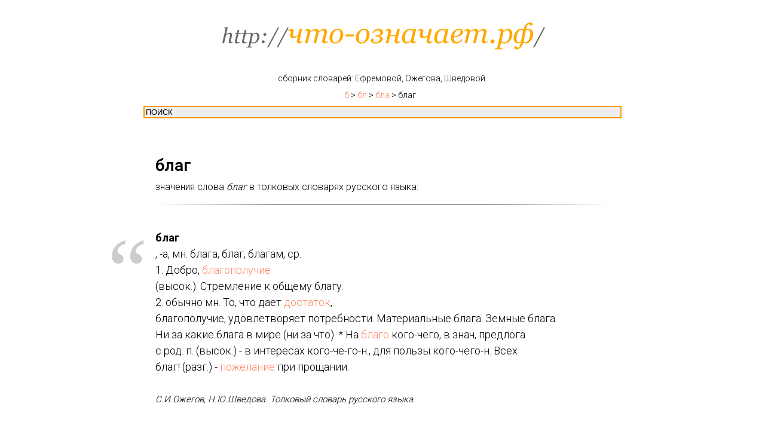

--- FILE ---
content_type: application/javascript
request_url: https://xn----8sbauh0beb7ai9bh.xn--p1ai/files/zoom-2.0.min.js
body_size: 725
content:
function t_initZoom(){$('[data-zoomable="yes"]').length&&(window.tzoominited=!0,$('[data-zoomable="yes"]').addClass("t-zoomable"),$("body").append('<div class="t-zoomer__wrapper">      <div class="t-zoomer__container">      </div>      <div class="t-zoomer__bg"></div>      <div class="t-zoomer__close">        <div class="t-zoomer__close-line t-zoomer__close-line-first"></div>        <div class="t-zoomer__close-line t-zoomer__close-line-second"></div>      </div>    </div>'),t_showZoom(),$(".t-zoomer__close, .t-zoomer__bg").click(function(o){$("body").removeClass("t-zoomer__show"),$("body").removeClass("t-zoomer__show_fixed"),$(document).unbind("keydown")}))}function t_showZoom(){$(".t-records").on("click",".t-zoomable",function(o){$("body").addClass("t-zoomer__show"),$(".t-zoomer__container").html('<div class="t-carousel__zoomed">      <div class="t-carousel__zoomer__slides">        <div class="t-carousel__zoomer__inner">        </div>        <div class="t-carousel__zoomer__control t-carousel__zoomer__control_left" data-zoomer-slide="prev">          <div class="t-carousel__zoomer__arrow__wrapper t-carousel__zoomer__arrow__wrapper_left">            <div class="t-carousel__zoomer__arrow t-carousel__zoomer__arrow_left t-carousel__zoomer__arrow_small"></div>          </div>        </div>        <div class="t-carousel__zoomer__control t-carousel__zoomer__control_right" data-zoomer-slide="next">          <div class="t-carousel__zoomer__arrow__wrapper t-carousel__zoomer__arrow__wrapper_right">            <div class="t-carousel__zoomer__arrow t-carousel__zoomer__arrow_right t-carousel__zoomer__arrow_small"></div>          </div>        </div>      </div>    </div>');var e=$(this).closest(".r").attr("id"),s=$("#"+e).find(".t-zoomable");$("#"+e).find(".t-slds").length&&(s=$(this).closest(".t-slds").find(".t-zoomable"));s.each(function(){var o=$(this).attr("data-img-zoom-url").split(",");if($(this).is("img"))var e=$(this).attr("title"),s=$(this).attr("data-img-zoom-descr");if($(this).is("div"))e=$(this).attr("title"),s=$(this).attr("data-img-zoom-descr");if(void 0!==e&&!1!==e)var _='<div class="t-zoomer__title t-name t-descr_xxs">'+e+"</div>";else _="";if(void 0!==s&&!1!==s)var t='<div class="t-zoomer__descr t-descr t-descr_xxs">'+s+"</div>";else t="";$(".t-carousel__zoomer__inner").append('<div class="t-carousel__zoomer__item"><div class="t-carousel__zoomer__wrapper"><img class="t-carousel__zoomer__img" src="'+o+'"></div><div class="t-zoomer__comments">'+_+t+"</div></div>")}),$(".t-carousel__zoomer__item").each(function(){$(this).css("display","block");var o=$(this).find(".t-zoomer__comments"),e=o.find(".t-zoomer__title"),s=o.find(".t-zoomer__descr");e.length||s.length||o.css("padding","0");var _=o.innerHeight();$(this).css("display",""),$(this).find(".t-carousel__zoomer__wrapper").css("bottom",_)});var _,t=$(this).attr("data-img-zoom-url"),r=$('.t-carousel__zoomer__img[src="'+t+'"]'),i=$(".t-carousel__zoomer__item");r.closest(i).show(0),i.each(function(){$(this).attr("data-zoomer-slide-number",$(this).index())}),pos=parseFloat($(".t-carousel__zoomer__item:visible").attr("data-zoomer-slide-number")),$(".t-carousel__zoomer__control_right").click(function(){pos=(pos+1)%i.length,i.hide(0).eq(pos).show(0)}),$(".t-carousel__zoomer__control_left").click(function(){pos=(pos-1)%i.length,i.hide(0).eq(pos).show(0)}),$(document).keydown(function(o){37==o.keyCode&&(pos=(pos-1)%i.length,i.hide(0).eq(pos).show(0)),39==o.keyCode&&(pos=(pos+1)%i.length,i.hide(0).eq(pos).show(0)),27==o.keyCode&&($("body").removeClass("t-zoomer__show"),$("body").removeClass("t-zoomer__show_fixed"),$(document).unbind("keydown"))}),$(".t-carousel__zoomer__inner").bind("touchstart",function(o){_=o.originalEvent.touches[0].clientX}),$(".t-carousel__zoomer__inner").bind("touchend",function(o){var e=o.originalEvent.changedTouches[0].clientX;e+50<_?(pos=(pos-1)%i.length,i.hide(0).eq(pos).show(0)):_<e-50&&(pos=(pos+1)%i.length,i.hide(0).eq(pos).show(0))}),1<$(".t-carousel__zoomer__item").size()?$("body").addClass("t-zoomer__show_fixed"):$(".t-carousel__zoomer__control").css("display","none"),$(".t-carousel__zoomer__inner").click(function(o){$("body").removeClass("t-zoomer__show"),$("body").removeClass("t-zoomer__show_fixed"),$(document).unbind("keydown")});var a=0;$(window).scroll(function(o){var e=$(this).scrollTop();a<e&&($("body").not(".t-zoomer__show_fixed").removeClass("t-zoomer__show"),$(document).unbind("keydown")),a=e})})}$(document).ready(function(){t_initZoom()});
